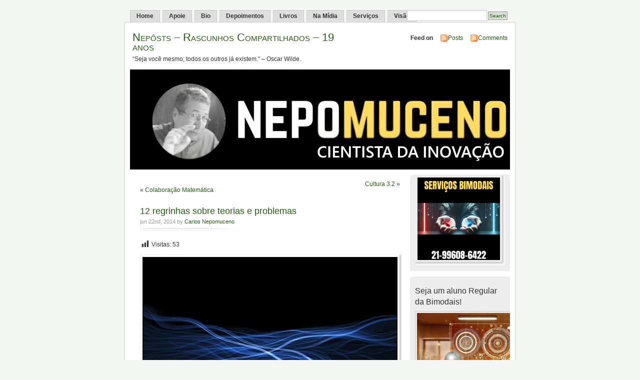

--- FILE ---
content_type: text/html; charset=UTF-8
request_url: https://nepo.com.br/2014/06/22/sobre-teorias-e-problemas/
body_size: 43620
content:
<!DOCTYPE html PUBLIC "-//W3C//DTD XHTML 1.0 Transitional//EN" "http://www.w3.org/TR/xhtml1/DTD/xhtml1-transitional.dtd">
<html xmlns="http://www.w3.org/1999/xhtml">

<head profile="http://gmpg.org/xfn/11">
<meta http-equiv="Content-Type" content="text/html; charset=UTF-8" />
<title>Nepôsts &#8211; Rascunhos Compartilhados &#8211; 19 anos  &raquo; Blog Archive   &raquo; 12 regrinhas sobre teorias e problemas</title>
<meta name="generator" content="WordPress 6.2.8" /> <!-- leave this for stats -->
<meta name="keywords" content="“Seja você mesmo; todos os outros já existem.&quot; &#8211; Oscar Wilde." />
<meta name="description" content="“Seja você mesmo; todos os outros já existem.&quot; &#8211; Oscar Wilde." />
<link rel="stylesheet" href="https://nepo.com.br/wp-content/themes/mistylook/style.css" type="text/css" media="screen" />
<link rel="alternate" type="application/rss+xml" title="Nepôsts &#8211; Rascunhos Compartilhados &#8211; 19 anos RSS Feed" href="https://nepo.com.br/feed/" />
<link rel="pingback" href="https://nepo.com.br/xmlrpc.php" />
<script>(function(d, s, id){
				 var js, fjs = d.getElementsByTagName(s)[0];
				 if (d.getElementById(id)) {return;}
				 js = d.createElement(s); js.id = id;
				 js.src = "//connect.facebook.net/en_US/sdk.js#xfbml=1&version=v2.6";
				 fjs.parentNode.insertBefore(js, fjs);
			   }(document, 'script', 'facebook-jssdk'));</script><meta name='robots' content='max-image-preview:large' />
<link rel='dns-prefetch' href='//ws.sharethis.com' />
<link rel='dns-prefetch' href='//maxcdn.bootstrapcdn.com' />
<link rel="alternate" type="application/rss+xml" title="Feed de comentários para Nepôsts - Rascunhos Compartilhados - 19 anos &raquo; 12 regrinhas sobre teorias e problemas" href="https://nepo.com.br/2014/06/22/sobre-teorias-e-problemas/feed/" />
<script type="text/javascript">
window._wpemojiSettings = {"baseUrl":"https:\/\/s.w.org\/images\/core\/emoji\/14.0.0\/72x72\/","ext":".png","svgUrl":"https:\/\/s.w.org\/images\/core\/emoji\/14.0.0\/svg\/","svgExt":".svg","source":{"concatemoji":"https:\/\/nepo.com.br\/wp-includes\/js\/wp-emoji-release.min.js?ver=6.2.8"}};
/*! This file is auto-generated */
!function(e,a,t){var n,r,o,i=a.createElement("canvas"),p=i.getContext&&i.getContext("2d");function s(e,t){p.clearRect(0,0,i.width,i.height),p.fillText(e,0,0);e=i.toDataURL();return p.clearRect(0,0,i.width,i.height),p.fillText(t,0,0),e===i.toDataURL()}function c(e){var t=a.createElement("script");t.src=e,t.defer=t.type="text/javascript",a.getElementsByTagName("head")[0].appendChild(t)}for(o=Array("flag","emoji"),t.supports={everything:!0,everythingExceptFlag:!0},r=0;r<o.length;r++)t.supports[o[r]]=function(e){if(p&&p.fillText)switch(p.textBaseline="top",p.font="600 32px Arial",e){case"flag":return s("\ud83c\udff3\ufe0f\u200d\u26a7\ufe0f","\ud83c\udff3\ufe0f\u200b\u26a7\ufe0f")?!1:!s("\ud83c\uddfa\ud83c\uddf3","\ud83c\uddfa\u200b\ud83c\uddf3")&&!s("\ud83c\udff4\udb40\udc67\udb40\udc62\udb40\udc65\udb40\udc6e\udb40\udc67\udb40\udc7f","\ud83c\udff4\u200b\udb40\udc67\u200b\udb40\udc62\u200b\udb40\udc65\u200b\udb40\udc6e\u200b\udb40\udc67\u200b\udb40\udc7f");case"emoji":return!s("\ud83e\udef1\ud83c\udffb\u200d\ud83e\udef2\ud83c\udfff","\ud83e\udef1\ud83c\udffb\u200b\ud83e\udef2\ud83c\udfff")}return!1}(o[r]),t.supports.everything=t.supports.everything&&t.supports[o[r]],"flag"!==o[r]&&(t.supports.everythingExceptFlag=t.supports.everythingExceptFlag&&t.supports[o[r]]);t.supports.everythingExceptFlag=t.supports.everythingExceptFlag&&!t.supports.flag,t.DOMReady=!1,t.readyCallback=function(){t.DOMReady=!0},t.supports.everything||(n=function(){t.readyCallback()},a.addEventListener?(a.addEventListener("DOMContentLoaded",n,!1),e.addEventListener("load",n,!1)):(e.attachEvent("onload",n),a.attachEvent("onreadystatechange",function(){"complete"===a.readyState&&t.readyCallback()})),(e=t.source||{}).concatemoji?c(e.concatemoji):e.wpemoji&&e.twemoji&&(c(e.twemoji),c(e.wpemoji)))}(window,document,window._wpemojiSettings);
</script>
<style type="text/css">
img.wp-smiley,
img.emoji {
	display: inline !important;
	border: none !important;
	box-shadow: none !important;
	height: 1em !important;
	width: 1em !important;
	margin: 0 0.07em !important;
	vertical-align: -0.1em !important;
	background: none !important;
	padding: 0 !important;
}
</style>
	<link rel='stylesheet' id='validate-engine-css-css' href='https://nepo.com.br/wp-content/plugins/wysija-newsletters/css/validationEngine.jquery.css?ver=2.8.1' type='text/css' media='all' />
<link rel='stylesheet' id='wp-block-library-css' href='https://nepo.com.br/wp-includes/css/dist/block-library/style.min.css?ver=6.2.8' type='text/css' media='all' />
<link rel='stylesheet' id='classic-theme-styles-css' href='https://nepo.com.br/wp-includes/css/classic-themes.min.css?ver=6.2.8' type='text/css' media='all' />
<style id='global-styles-inline-css' type='text/css'>
body{--wp--preset--color--black: #000000;--wp--preset--color--cyan-bluish-gray: #abb8c3;--wp--preset--color--white: #ffffff;--wp--preset--color--pale-pink: #f78da7;--wp--preset--color--vivid-red: #cf2e2e;--wp--preset--color--luminous-vivid-orange: #ff6900;--wp--preset--color--luminous-vivid-amber: #fcb900;--wp--preset--color--light-green-cyan: #7bdcb5;--wp--preset--color--vivid-green-cyan: #00d084;--wp--preset--color--pale-cyan-blue: #8ed1fc;--wp--preset--color--vivid-cyan-blue: #0693e3;--wp--preset--color--vivid-purple: #9b51e0;--wp--preset--gradient--vivid-cyan-blue-to-vivid-purple: linear-gradient(135deg,rgba(6,147,227,1) 0%,rgb(155,81,224) 100%);--wp--preset--gradient--light-green-cyan-to-vivid-green-cyan: linear-gradient(135deg,rgb(122,220,180) 0%,rgb(0,208,130) 100%);--wp--preset--gradient--luminous-vivid-amber-to-luminous-vivid-orange: linear-gradient(135deg,rgba(252,185,0,1) 0%,rgba(255,105,0,1) 100%);--wp--preset--gradient--luminous-vivid-orange-to-vivid-red: linear-gradient(135deg,rgba(255,105,0,1) 0%,rgb(207,46,46) 100%);--wp--preset--gradient--very-light-gray-to-cyan-bluish-gray: linear-gradient(135deg,rgb(238,238,238) 0%,rgb(169,184,195) 100%);--wp--preset--gradient--cool-to-warm-spectrum: linear-gradient(135deg,rgb(74,234,220) 0%,rgb(151,120,209) 20%,rgb(207,42,186) 40%,rgb(238,44,130) 60%,rgb(251,105,98) 80%,rgb(254,248,76) 100%);--wp--preset--gradient--blush-light-purple: linear-gradient(135deg,rgb(255,206,236) 0%,rgb(152,150,240) 100%);--wp--preset--gradient--blush-bordeaux: linear-gradient(135deg,rgb(254,205,165) 0%,rgb(254,45,45) 50%,rgb(107,0,62) 100%);--wp--preset--gradient--luminous-dusk: linear-gradient(135deg,rgb(255,203,112) 0%,rgb(199,81,192) 50%,rgb(65,88,208) 100%);--wp--preset--gradient--pale-ocean: linear-gradient(135deg,rgb(255,245,203) 0%,rgb(182,227,212) 50%,rgb(51,167,181) 100%);--wp--preset--gradient--electric-grass: linear-gradient(135deg,rgb(202,248,128) 0%,rgb(113,206,126) 100%);--wp--preset--gradient--midnight: linear-gradient(135deg,rgb(2,3,129) 0%,rgb(40,116,252) 100%);--wp--preset--duotone--dark-grayscale: url('#wp-duotone-dark-grayscale');--wp--preset--duotone--grayscale: url('#wp-duotone-grayscale');--wp--preset--duotone--purple-yellow: url('#wp-duotone-purple-yellow');--wp--preset--duotone--blue-red: url('#wp-duotone-blue-red');--wp--preset--duotone--midnight: url('#wp-duotone-midnight');--wp--preset--duotone--magenta-yellow: url('#wp-duotone-magenta-yellow');--wp--preset--duotone--purple-green: url('#wp-duotone-purple-green');--wp--preset--duotone--blue-orange: url('#wp-duotone-blue-orange');--wp--preset--font-size--small: 13px;--wp--preset--font-size--medium: 20px;--wp--preset--font-size--large: 36px;--wp--preset--font-size--x-large: 42px;--wp--preset--spacing--20: 0.44rem;--wp--preset--spacing--30: 0.67rem;--wp--preset--spacing--40: 1rem;--wp--preset--spacing--50: 1.5rem;--wp--preset--spacing--60: 2.25rem;--wp--preset--spacing--70: 3.38rem;--wp--preset--spacing--80: 5.06rem;--wp--preset--shadow--natural: 6px 6px 9px rgba(0, 0, 0, 0.2);--wp--preset--shadow--deep: 12px 12px 50px rgba(0, 0, 0, 0.4);--wp--preset--shadow--sharp: 6px 6px 0px rgba(0, 0, 0, 0.2);--wp--preset--shadow--outlined: 6px 6px 0px -3px rgba(255, 255, 255, 1), 6px 6px rgba(0, 0, 0, 1);--wp--preset--shadow--crisp: 6px 6px 0px rgba(0, 0, 0, 1);}:where(.is-layout-flex){gap: 0.5em;}body .is-layout-flow > .alignleft{float: left;margin-inline-start: 0;margin-inline-end: 2em;}body .is-layout-flow > .alignright{float: right;margin-inline-start: 2em;margin-inline-end: 0;}body .is-layout-flow > .aligncenter{margin-left: auto !important;margin-right: auto !important;}body .is-layout-constrained > .alignleft{float: left;margin-inline-start: 0;margin-inline-end: 2em;}body .is-layout-constrained > .alignright{float: right;margin-inline-start: 2em;margin-inline-end: 0;}body .is-layout-constrained > .aligncenter{margin-left: auto !important;margin-right: auto !important;}body .is-layout-constrained > :where(:not(.alignleft):not(.alignright):not(.alignfull)){max-width: var(--wp--style--global--content-size);margin-left: auto !important;margin-right: auto !important;}body .is-layout-constrained > .alignwide{max-width: var(--wp--style--global--wide-size);}body .is-layout-flex{display: flex;}body .is-layout-flex{flex-wrap: wrap;align-items: center;}body .is-layout-flex > *{margin: 0;}:where(.wp-block-columns.is-layout-flex){gap: 2em;}.has-black-color{color: var(--wp--preset--color--black) !important;}.has-cyan-bluish-gray-color{color: var(--wp--preset--color--cyan-bluish-gray) !important;}.has-white-color{color: var(--wp--preset--color--white) !important;}.has-pale-pink-color{color: var(--wp--preset--color--pale-pink) !important;}.has-vivid-red-color{color: var(--wp--preset--color--vivid-red) !important;}.has-luminous-vivid-orange-color{color: var(--wp--preset--color--luminous-vivid-orange) !important;}.has-luminous-vivid-amber-color{color: var(--wp--preset--color--luminous-vivid-amber) !important;}.has-light-green-cyan-color{color: var(--wp--preset--color--light-green-cyan) !important;}.has-vivid-green-cyan-color{color: var(--wp--preset--color--vivid-green-cyan) !important;}.has-pale-cyan-blue-color{color: var(--wp--preset--color--pale-cyan-blue) !important;}.has-vivid-cyan-blue-color{color: var(--wp--preset--color--vivid-cyan-blue) !important;}.has-vivid-purple-color{color: var(--wp--preset--color--vivid-purple) !important;}.has-black-background-color{background-color: var(--wp--preset--color--black) !important;}.has-cyan-bluish-gray-background-color{background-color: var(--wp--preset--color--cyan-bluish-gray) !important;}.has-white-background-color{background-color: var(--wp--preset--color--white) !important;}.has-pale-pink-background-color{background-color: var(--wp--preset--color--pale-pink) !important;}.has-vivid-red-background-color{background-color: var(--wp--preset--color--vivid-red) !important;}.has-luminous-vivid-orange-background-color{background-color: var(--wp--preset--color--luminous-vivid-orange) !important;}.has-luminous-vivid-amber-background-color{background-color: var(--wp--preset--color--luminous-vivid-amber) !important;}.has-light-green-cyan-background-color{background-color: var(--wp--preset--color--light-green-cyan) !important;}.has-vivid-green-cyan-background-color{background-color: var(--wp--preset--color--vivid-green-cyan) !important;}.has-pale-cyan-blue-background-color{background-color: var(--wp--preset--color--pale-cyan-blue) !important;}.has-vivid-cyan-blue-background-color{background-color: var(--wp--preset--color--vivid-cyan-blue) !important;}.has-vivid-purple-background-color{background-color: var(--wp--preset--color--vivid-purple) !important;}.has-black-border-color{border-color: var(--wp--preset--color--black) !important;}.has-cyan-bluish-gray-border-color{border-color: var(--wp--preset--color--cyan-bluish-gray) !important;}.has-white-border-color{border-color: var(--wp--preset--color--white) !important;}.has-pale-pink-border-color{border-color: var(--wp--preset--color--pale-pink) !important;}.has-vivid-red-border-color{border-color: var(--wp--preset--color--vivid-red) !important;}.has-luminous-vivid-orange-border-color{border-color: var(--wp--preset--color--luminous-vivid-orange) !important;}.has-luminous-vivid-amber-border-color{border-color: var(--wp--preset--color--luminous-vivid-amber) !important;}.has-light-green-cyan-border-color{border-color: var(--wp--preset--color--light-green-cyan) !important;}.has-vivid-green-cyan-border-color{border-color: var(--wp--preset--color--vivid-green-cyan) !important;}.has-pale-cyan-blue-border-color{border-color: var(--wp--preset--color--pale-cyan-blue) !important;}.has-vivid-cyan-blue-border-color{border-color: var(--wp--preset--color--vivid-cyan-blue) !important;}.has-vivid-purple-border-color{border-color: var(--wp--preset--color--vivid-purple) !important;}.has-vivid-cyan-blue-to-vivid-purple-gradient-background{background: var(--wp--preset--gradient--vivid-cyan-blue-to-vivid-purple) !important;}.has-light-green-cyan-to-vivid-green-cyan-gradient-background{background: var(--wp--preset--gradient--light-green-cyan-to-vivid-green-cyan) !important;}.has-luminous-vivid-amber-to-luminous-vivid-orange-gradient-background{background: var(--wp--preset--gradient--luminous-vivid-amber-to-luminous-vivid-orange) !important;}.has-luminous-vivid-orange-to-vivid-red-gradient-background{background: var(--wp--preset--gradient--luminous-vivid-orange-to-vivid-red) !important;}.has-very-light-gray-to-cyan-bluish-gray-gradient-background{background: var(--wp--preset--gradient--very-light-gray-to-cyan-bluish-gray) !important;}.has-cool-to-warm-spectrum-gradient-background{background: var(--wp--preset--gradient--cool-to-warm-spectrum) !important;}.has-blush-light-purple-gradient-background{background: var(--wp--preset--gradient--blush-light-purple) !important;}.has-blush-bordeaux-gradient-background{background: var(--wp--preset--gradient--blush-bordeaux) !important;}.has-luminous-dusk-gradient-background{background: var(--wp--preset--gradient--luminous-dusk) !important;}.has-pale-ocean-gradient-background{background: var(--wp--preset--gradient--pale-ocean) !important;}.has-electric-grass-gradient-background{background: var(--wp--preset--gradient--electric-grass) !important;}.has-midnight-gradient-background{background: var(--wp--preset--gradient--midnight) !important;}.has-small-font-size{font-size: var(--wp--preset--font-size--small) !important;}.has-medium-font-size{font-size: var(--wp--preset--font-size--medium) !important;}.has-large-font-size{font-size: var(--wp--preset--font-size--large) !important;}.has-x-large-font-size{font-size: var(--wp--preset--font-size--x-large) !important;}
.wp-block-navigation a:where(:not(.wp-element-button)){color: inherit;}
:where(.wp-block-columns.is-layout-flex){gap: 2em;}
.wp-block-pullquote{font-size: 1.5em;line-height: 1.6;}
</style>
<link rel='stylesheet' id='wp-banners-css-css' href='https://nepo.com.br/wp-content/plugins/custom-banners/assets/css/wp-banners.css?ver=6.2.8' type='text/css' media='all' />
<link rel='stylesheet' id='dashicons-css' href='https://nepo.com.br/wp-includes/css/dashicons.min.css?ver=6.2.8' type='text/css' media='all' />
<link rel='stylesheet' id='post-views-counter-frontend-css' href='https://nepo.com.br/wp-content/plugins/post-views-counter/css/frontend.css?ver=1.2.14' type='text/css' media='all' />
<link rel='stylesheet' id='simple-share-buttons-adder-font-awesome-css' href='//maxcdn.bootstrapcdn.com/font-awesome/4.3.0/css/font-awesome.min.css?ver=6.2.8' type='text/css' media='all' />
<script type='text/javascript' src='https://nepo.com.br/wp-includes/js/jquery/jquery.min.js?ver=3.6.4' id='jquery-core-js'></script>
<script type='text/javascript' src='https://nepo.com.br/wp-includes/js/jquery/jquery-migrate.min.js?ver=3.4.0' id='jquery-migrate-js'></script>
<script id='st_insights_js' type='text/javascript' src='https://ws.sharethis.com/button/st_insights.js?publisher=4d48b7c5-0ae3-43d4-bfbe-3ff8c17a8ae6&#038;product=simpleshare' id='ssba-sharethis-js'></script>
<link rel="https://api.w.org/" href="https://nepo.com.br/wp-json/" /><link rel="alternate" type="application/json" href="https://nepo.com.br/wp-json/wp/v2/posts/42360" /><link rel="EditURI" type="application/rsd+xml" title="RSD" href="https://nepo.com.br/xmlrpc.php?rsd" />
<link rel="wlwmanifest" type="application/wlwmanifest+xml" href="https://nepo.com.br/wp-includes/wlwmanifest.xml" />
<meta name="generator" content="WordPress 6.2.8" />
<link rel="canonical" href="https://nepo.com.br/2014/06/22/sobre-teorias-e-problemas/" />
<link rel='shortlink' href='https://nepo.com.br/?p=42360' />
<link rel="alternate" type="application/json+oembed" href="https://nepo.com.br/wp-json/oembed/1.0/embed?url=https%3A%2F%2Fnepo.com.br%2F2014%2F06%2F22%2Fsobre-teorias-e-problemas%2F" />
<link rel="alternate" type="text/xml+oembed" href="https://nepo.com.br/wp-json/oembed/1.0/embed?url=https%3A%2F%2Fnepo.com.br%2F2014%2F06%2F22%2Fsobre-teorias-e-problemas%2F&#038;format=xml" />
<style type="text/css" media="screen"></style><script type="text/javascript"><!--
function powerpress_pinw(pinw_url){window.open(pinw_url, 'PowerPressPlayer','toolbar=0,status=0,resizable=1,width=460,height=320');	return false;}
//-->
</script>
<script type="text/javascript">
(function(url){
	if(/(?:Chrome\/26\.0\.1410\.63 Safari\/537\.31|WordfenceTestMonBot)/.test(navigator.userAgent)){ return; }
	var addEvent = function(evt, handler) {
		if (window.addEventListener) {
			document.addEventListener(evt, handler, false);
		} else if (window.attachEvent) {
			document.attachEvent('on' + evt, handler);
		}
	};
	var removeEvent = function(evt, handler) {
		if (window.removeEventListener) {
			document.removeEventListener(evt, handler, false);
		} else if (window.detachEvent) {
			document.detachEvent('on' + evt, handler);
		}
	};
	var evts = 'contextmenu dblclick drag dragend dragenter dragleave dragover dragstart drop keydown keypress keyup mousedown mousemove mouseout mouseover mouseup mousewheel scroll'.split(' ');
	var logHuman = function() {
		var wfscr = document.createElement('script');
		wfscr.type = 'text/javascript';
		wfscr.async = true;
		wfscr.src = url + '&r=' + Math.random();
		(document.getElementsByTagName('head')[0]||document.getElementsByTagName('body')[0]).appendChild(wfscr);
		for (var i = 0; i < evts.length; i++) {
			removeEvent(evts[i], logHuman);
		}
	};
	for (var i = 0; i < evts.length; i++) {
		addEvent(evts[i], logHuman);
	}
})('//nepo.com.br/?wordfence_lh=1&hid=D5FF25EAFE64662FC51B5CAA989C9EEC');
</script><style type="text/css">
#headerimage {
	background: url(https://nepo.com.br/wp-content/uploads/2026/01/cropped-Captura-de-tela-2024-12-25-054845-1.jpg) no-repeat;
}
</style>
<link rel="icon" href="https://nepo.com.br/wp-content/uploads/2017/06/cropped-Sem-título-32x32.png" sizes="32x32" />
<link rel="icon" href="https://nepo.com.br/wp-content/uploads/2017/06/cropped-Sem-título-192x192.png" sizes="192x192" />
<link rel="apple-touch-icon" href="https://nepo.com.br/wp-content/uploads/2017/06/cropped-Sem-título-180x180.png" />
<meta name="msapplication-TileImage" content="https://nepo.com.br/wp-content/uploads/2017/06/cropped-Sem-título-270x270.png" />
</head>

<body id="section-index">


<div id="navigation">
<ul>
	<li ><a href="https://nepo.com.br/" title="Home">Home</a></li>
		<li class="page_item page-item-76229"><a href="https://nepo.com.br/colabore-via-pix/">Apoie</a></li>
<li class="page_item page-item-54542"><a href="https://nepo.com.br/bionepo/">Bio</a></li>
<li class="page_item page-item-75811"><a href="https://nepo.com.br/depoimento-dos-bimodais-endogenos-e-exogenos/">Depoimentos</a></li>
<li class="page_item page-item-59948"><a href="https://nepo.com.br/compre-meu-novo-livro/">Livros</a></li>
<li class="page_item page-item-234 page_item_has_children"><a href="https://nepo.com.br/entrevistas/">Na Mídia</a></li>
<li class="page_item page-item-75903"><a href="https://nepo.com.br/mentoria-com-nepo/">Serviços</a></li>
<li class="page_item page-item-75906"><a href="https://nepo.com.br/a-visao-bimodal/">Visão</a></li>
	<li class="search"><form method="get" id="searchform" action="https://nepo.com.br"><input type="text" class="textbox" value="" name="s" id="s" /><input type="submit" id="searchsubmit" value="Search" /></form></li>
</ul>
</div><!-- end id:navigation -->


<div id="container">


<div id="header">
<h1><a href="https://nepo.com.br/" title="Nepôsts &#8211; Rascunhos Compartilhados &#8211; 19 anos">Nepôsts &#8211; Rascunhos Compartilhados &#8211; 19 anos</a></h1>
<p id="desc">“Seja você mesmo; todos os outros já existem.&quot; &#8211; Oscar Wilde.</p>
</div><!-- end id:header -->


<div id="feedarea">
<dl>
	<dt><strong>Feed on</strong></dt>
	<dd><a href="http://feeds.feedburner.com/Nepo" title="Assine os artigos por Feed RSS" id="icone_rss">Posts</a></dd>
	<dd><a href="http://feeds.feedburner.com/NepoComentarios" title="Assine os coment�rios dos artigos por Feed RSS" id="icone_rss">Comments</a></dd>
</dl>
</div><!-- end id:feedarea -->


  <div id="headerimage">
</div><!-- end id:headerimage --><div id="content">
<div id="content-main">
		<div class="postnav">
			<div class="alignleft">&laquo; <a href="https://nepo.com.br/2014/06/22/colaboracao-matematica/" rel="prev">Colaboração Matemática</a></div>
			<div class="alignright"><a href="https://nepo.com.br/2014/06/23/cultura-3-2/" rel="next">Cultura 3.2</a> &raquo;</div>
		</div>
					<div id="post-42360" class="post-42360 post type-post status-publish format-standard has-post-thumbnail hentry category-2014-ebooks category-aplicacoes category-como-desenvolver-uma-teoria category-epistemologia category-filosofia-tecno-cognitiva">
				<div class="posttitle">
					<h2><a href="https://nepo.com.br/2014/06/22/sobre-teorias-e-problemas/" rel="bookmark" title="Permanent Link to 12 regrinhas sobre teorias e problemas">12 regrinhas sobre teorias e problemas</a></h2>
					<p class="post-info">jun 22nd, 2014 by <a href="https://nepo.com.br/author/cnepomuceno/" title="Posts de Carlos Nepomuceno" rel="author">Carlos Nepomuceno</a>  </p>
				</div>
				<div class="entry">
					<div class="post-views post-42360 entry-meta">
			<span class="post-views-icon dashicons dashicons-chart-bar"></span>
			<span class="post-views-label">Visitas: </span>
			<span class="post-views-count">53</span>
			</div><p><a href="http://nepo.com.br/2014/06/22/sobre-teorias-e-problemas/teoria_cordas/" rel="attachment wp-att-42399"><img decoding="async" class="alignnone size-large wp-image-42399" alt="teoria_cordas" src="http://nepo.com.br/wp-content/uploads/2014/06/teoria_cordas-510x358.jpg" width="510" height="358" srcset="https://nepo.com.br/wp-content/uploads/2014/06/teoria_cordas-510x358.jpg 510w, https://nepo.com.br/wp-content/uploads/2014/06/teoria_cordas-300x211.jpg 300w, https://nepo.com.br/wp-content/uploads/2014/06/teoria_cordas.jpg 739w" sizes="(max-width: 510px) 100vw, 510px" /></a></p>
<p style="padding-left: 30px;">1) Não se pode julgar uma teoria, sem saber sobre qual problema ela procura ajudar a minimizar sofrimentos;</p>
<p style="padding-left: 30px;">2) A eficiência estará na sua capacidade de ajudar a pensar e, agir melhor sobre ele;</p>
<p style="padding-left: 30px;">3) Uma teoria sem problema é arte;</p>
<p style="padding-left: 30px;">4) A arte visa exercitar as emoções e as percepções;</p>
<p style="padding-left: 30px;">5) Arte é algo fundamental, mas não é teoria;</p>
<p style="padding-left: 30px;">6) a ciência tende a se dedicar a problemas complexos, pois para os mais simples não é chamada;</p>
<p style="padding-left: 30px;">7) a filosofia é convocada, apenas, para validar a lógica das teorias;</p>
<p style="padding-left: 30px;">8) e as teorias validam as lógicas das metodologias;</p>
<p style="padding-left: 30px;">9) apenas metodologias tocam no mundo, com a filosofia e a lógica introjetadas;</p>
<p style="padding-left: 30px;">9) as filosofias, as teorias e as metodologias formam um ambiente de pensamento;</p>
<p style="padding-left: 30px;">10) ambientes de pensamento estão dentro de um dado modelo cognitivo regidos pela relação provisória e promíscua entre a plástica cerebral e as tecnologias cognitivas;</p>
<p style="padding-left: 30px;">11) toda metodologia procura, assim, um determinado resultado, que vai validar a teoria e a filosofia embutida, dentro de um dado ambiente de pensamento, regido por um modelo cognitivo;</p>
<p style="padding-left: 30px;">12) uma metodologia que não apresenta medições possíveis não é uma metodologia, pois não permite validar nada. É um jogo de dados.</p>
<!-- Simple Share Buttons Adder (7.4.18) simplesharebuttons.com --><div id="ssba-classic-2" class="ssba ssbp-wrap left ssbp--theme-1"><div style="text-align:left"><span class="ssba-share-text">Share this...</span><br/><a data-site="" class="ssba_facebook_share" href="http://www.facebook.com/sharer.php?u=https://nepo.com.br/2014/06/22/sobre-teorias-e-problemas/"  target="_blank" ><img src="https://nepo.com.br/wp-content/plugins/simple-share-buttons-adder/buttons/somacro/facebook.png" style="width: 35px;" title="Facebook" class="ssba ssba-img" alt="Share on Facebook" /><div title="Facebook" class="ssbp-text">Facebook</div></a><a data-site="" class="ssba_google_share" href="https://plus.google.com/share?url=https://nepo.com.br/2014/06/22/sobre-teorias-e-problemas/"  target=&quot;_blank&quot; ><img src="https://nepo.com.br/wp-content/plugins/simple-share-buttons-adder/buttons/somacro/google.png" style="width: 35px;" title="Google+" class="ssba ssba-img" alt="Share on Google+" /><div title="Google+" class="ssbp-text">Google+</div></a><a data-site="" class="ssba_twitter_share" href="http://twitter.com/share?url=https://nepo.com.br/2014/06/22/sobre-teorias-e-problemas/&amp;text=12%20regrinhas%20sobre%20teorias%20e%20problemas%20"  target=&quot;_blank&quot; ><img src="https://nepo.com.br/wp-content/plugins/simple-share-buttons-adder/buttons/somacro/twitter.png" style="width: 35px;" title="Twitter" class="ssba ssba-img" alt="Tweet about this on Twitter" /><div title="Twitter" class="ssbp-text">Twitter</div></a><a data-site="linkedin" class="ssba_linkedin_share ssba_share_link" href="http://www.linkedin.com/shareArticle?mini=true&amp;url=https://nepo.com.br/2014/06/22/sobre-teorias-e-problemas/"  target=&quot;_blank&quot; ><img src="https://nepo.com.br/wp-content/plugins/simple-share-buttons-adder/buttons/somacro/linkedin.png" style="width: 35px;" title="LinkedIn" class="ssba ssba-img" alt="Share on LinkedIn" /><div title="Linkedin" class="ssbp-text">Linkedin</div></a></div></div>										<p class="postmetadata">
						 </p>
				</div>
				<p class="postmetadata">Posted in <a href="https://nepo.com.br/category/nepo-digital/nepo-digital-antigas/2014-ebooks/" rel="category tag">2014 (segundo semestre) - ebooks</a>, <a href="https://nepo.com.br/category/nepo-digital/nepo-digital-antigas/2014-ebooks/filosofia-tecno-cognitiva/aplicacoes/" rel="category tag">Aplicações</a>, <a href="https://nepo.com.br/category/nepo-digital/nepo-digital-antigas/2014-ebooks/filosofia-tecno-cognitiva/aplicacoes/epistemologia/como-desenvolver-uma-teoria/" rel="category tag">Como desenvolver Teoria Social?</a>, <a href="https://nepo.com.br/category/nepo-digital/nepo-digital-antigas/2014-ebooks/filosofia-tecno-cognitiva/aplicacoes/epistemologia/" rel="category tag">Epistemologia</a>, <a href="https://nepo.com.br/category/nepo-digital/nepo-digital-antigas/2014-ebooks/filosofia-tecno-cognitiva/" rel="category tag">Filosofia Tecno-Cognitiva</a></p>
			</div>
			
<!-- You can start editing here. -->


			<!-- If comments are open, but there are no comments. -->

	 


<div id="respond">

<h3>Leave a Reply</h3>

<div class="cancel-comment-reply">
	<small><a rel="nofollow" id="cancel-comment-reply-link" href="/2014/06/22/sobre-teorias-e-problemas/#respond" style="display:none;">Clique aqui para cancelar a resposta.</a></small>
</div>


<form action="https://nepo.com.br/wp-comments-post.php" method="post" id="commentform">


<p><input type="text" name="author" id="author" value="" size="22" tabindex="1" aria-required='true' />
<label for="author"><small>Name (required)</small></label></p>

<p><input type="text" name="email" id="email" value="" size="22" tabindex="2" aria-required='true' />
<label for="email"><small>Mail (will not be published) (required)</small></label></p>

<p><input type="text" name="url" id="url" value="" size="22" tabindex="3" />
<label for="url"><small>Website</small></label></p>


<!--<p><small><strong>XHTML:</strong> You can use these tags: <code>&lt;a href=&quot;&quot; title=&quot;&quot;&gt; &lt;abbr title=&quot;&quot;&gt; &lt;acronym title=&quot;&quot;&gt; &lt;b&gt; &lt;blockquote cite=&quot;&quot;&gt; &lt;cite&gt; &lt;code&gt; &lt;del datetime=&quot;&quot;&gt; &lt;em&gt; &lt;i&gt; &lt;q cite=&quot;&quot;&gt; &lt;s&gt; &lt;strike&gt; &lt;strong&gt; </code></small></p>-->

<p><textarea name="comment" id="comment" cols="100%" rows="10" tabindex="4"></textarea></p>

<p><input name="submit" type="submit" id="submit" tabindex="5" value=Submit Comment />
<input type='hidden' name='comment_post_ID' value='42360' id='comment_post_ID' />
<input type='hidden' name='comment_parent' id='comment_parent' value='0' />
</p>
<p style="display: none;"><input type="hidden" id="akismet_comment_nonce" name="akismet_comment_nonce" value="35817c0297" /></p><p style="display: none;"><input type="hidden" id="ak_js" name="ak_js" value="53"/></p>
</form>
</div>


			</div><!-- end id:content-main -->
<div id="sidebar">
<ul>
<li class="sidebox">
<figure class="wp-block-image size-full"><a href="https://nepo.com.br/mentoria-com-nepo/"><img decoding="async" loading="lazy" width="500" height="500" src="https://nepo.com.br/wp-content/uploads/2024/12/Logotipo-Tecnologico-Geometrico-Preto-e-Branco.png" alt="" class="wp-image-76267" srcset="https://nepo.com.br/wp-content/uploads/2024/12/Logotipo-Tecnologico-Geometrico-Preto-e-Branco.png 500w, https://nepo.com.br/wp-content/uploads/2024/12/Logotipo-Tecnologico-Geometrico-Preto-e-Branco-300x300.png 300w, https://nepo.com.br/wp-content/uploads/2024/12/Logotipo-Tecnologico-Geometrico-Preto-e-Branco-290x290.png 290w" sizes="(max-width: 500px) 100vw, 500px" /></a></figure>
</li><li class="sidebox"><h3>Seja um aluno Regular da Bimodais!</h3>			<div class="textwidget"><p><a href="https://nepo.com.br/2024/12/24/seja-um-aluno-regular-da-bimodais/" rel="attachment wp-att-76310"><img decoding="async" loading="lazy" class="alignnone size-large wp-image-76310" src="https://nepo.com.br/wp-content/uploads/2024/12/cfccf9ef-b17f-4190-be82-5411ca349016-1-510x291.webp" alt="" width="510" height="291" srcset="https://nepo.com.br/wp-content/uploads/2024/12/cfccf9ef-b17f-4190-be82-5411ca349016-1-510x291.webp 510w, https://nepo.com.br/wp-content/uploads/2024/12/cfccf9ef-b17f-4190-be82-5411ca349016-1-300x171.webp 300w, https://nepo.com.br/wp-content/uploads/2024/12/cfccf9ef-b17f-4190-be82-5411ca349016-1-768x439.webp 768w, https://nepo.com.br/wp-content/uploads/2024/12/cfccf9ef-b17f-4190-be82-5411ca349016-1-600x343.webp 600w, https://nepo.com.br/wp-content/uploads/2024/12/cfccf9ef-b17f-4190-be82-5411ca349016-1-1536x878.webp 1536w, https://nepo.com.br/wp-content/uploads/2024/12/cfccf9ef-b17f-4190-be82-5411ca349016-1.webp 1792w" sizes="(max-width: 510px) 100vw, 510px" /></a></p>
<p><a href="https://nepo.com.br/julho-a-dezembro-de-2020/" rel="attachment wp-att-76311"><img decoding="async" loading="lazy" class="alignnone size-large wp-image-76311" src="https://nepo.com.br/wp-content/uploads/2024/12/julho-a-dezembro-de-2020-510x287.png" alt="" width="510" height="287" srcset="https://nepo.com.br/wp-content/uploads/2024/12/julho-a-dezembro-de-2020-510x287.png 510w, https://nepo.com.br/wp-content/uploads/2024/12/julho-a-dezembro-de-2020-300x169.png 300w, https://nepo.com.br/wp-content/uploads/2024/12/julho-a-dezembro-de-2020-768x432.png 768w, https://nepo.com.br/wp-content/uploads/2024/12/julho-a-dezembro-de-2020-600x338.png 600w, https://nepo.com.br/wp-content/uploads/2024/12/julho-a-dezembro-de-2020-1536x864.png 1536w, https://nepo.com.br/wp-content/uploads/2024/12/julho-a-dezembro-de-2020.png 1920w" sizes="(max-width: 510px) 100vw, 510px" /></a></p>
</div>
		</li><li class="sidebox"><h3>Faça um diagnóstico dos seus desafios pessoais e uma Mentoria Continuada</h3>			<div class="textwidget"><p><a href="https://nepo.com.br/2024/12/24/faca-um-diagnostico-dos-seus-desafios-pessoais/" rel="attachment wp-att-76294"><img decoding="async" loading="lazy" class="alignnone size-large wp-image-76294" src="https://nepo.com.br/wp-content/uploads/2024/12/tukar-6354572f-22c6-47b2-a194-a61e0e586729-510x291.png" alt="" width="510" height="291" srcset="https://nepo.com.br/wp-content/uploads/2024/12/tukar-6354572f-22c6-47b2-a194-a61e0e586729-510x291.png 510w, https://nepo.com.br/wp-content/uploads/2024/12/tukar-6354572f-22c6-47b2-a194-a61e0e586729-300x171.png 300w, https://nepo.com.br/wp-content/uploads/2024/12/tukar-6354572f-22c6-47b2-a194-a61e0e586729-768x439.png 768w, https://nepo.com.br/wp-content/uploads/2024/12/tukar-6354572f-22c6-47b2-a194-a61e0e586729-600x343.png 600w, https://nepo.com.br/wp-content/uploads/2024/12/tukar-6354572f-22c6-47b2-a194-a61e0e586729-1536x878.png 1536w, https://nepo.com.br/wp-content/uploads/2024/12/tukar-6354572f-22c6-47b2-a194-a61e0e586729.png 1792w" sizes="(max-width: 510px) 100vw, 510px" /></a></p>
</div>
		</li><li class="sidebox"><h3>Convide Nepô para Palestra ou um Curso!</h3>			<div class="textwidget"><p><a href="https://nepo.com.br/2024/12/24/convide-nepo-para-uma-palestra/" rel="attachment wp-att-76295"><img decoding="async" loading="lazy" class="alignnone size-large wp-image-76295" src="https://nepo.com.br/wp-content/uploads/2024/12/9dcdb113-d58b-4f52-a687-86beb5b1c7b3-510x291.webp" alt="" width="510" height="291" srcset="https://nepo.com.br/wp-content/uploads/2024/12/9dcdb113-d58b-4f52-a687-86beb5b1c7b3-510x291.webp 510w, https://nepo.com.br/wp-content/uploads/2024/12/9dcdb113-d58b-4f52-a687-86beb5b1c7b3-300x171.webp 300w, https://nepo.com.br/wp-content/uploads/2024/12/9dcdb113-d58b-4f52-a687-86beb5b1c7b3-768x439.webp 768w, https://nepo.com.br/wp-content/uploads/2024/12/9dcdb113-d58b-4f52-a687-86beb5b1c7b3-600x343.webp 600w, https://nepo.com.br/wp-content/uploads/2024/12/9dcdb113-d58b-4f52-a687-86beb5b1c7b3-1536x878.webp 1536w, https://nepo.com.br/wp-content/uploads/2024/12/9dcdb113-d58b-4f52-a687-86beb5b1c7b3.webp 1792w" sizes="(max-width: 510px) 100vw, 510px" /></a></p>
</div>
		</li><li class="sidebox"><ul class="wp-block-latest-posts__list wp-block-latest-posts"><li><a class="wp-block-latest-posts__post-title" href="https://nepo.com.br/2026/01/20/tedioterapia-o-novo-caminho-para-sair-do-modo-zecapagodando/">Tedioterapia: o novo caminho para sair do modo zecapagodando</a></li>
<li><a class="wp-block-latest-posts__post-title" href="https://nepo.com.br/2026/01/20/o-modo-instagrante-e-a-revolucao-silenciosa-do-potencialismo/">Do palco digital à autoria da própria vida: a virada potencialista</a></li>
<li><a class="wp-block-latest-posts__post-title" href="https://nepo.com.br/2026/01/19/a-mente-terciaria-precisa-ser-desenvolvida-pelo-sapiens-2-0/">A mente terciária precisa ser desenvolvida pelo Sapiens 2.0</a></li>
<li><a class="wp-block-latest-posts__post-title" href="https://nepo.com.br/2026/01/19/a-gestao-existencial-como-competencia-central-do-sapiens-2-0/">A gestão existencial como competência central do sapiens 2.0</a></li>
<li><a class="wp-block-latest-posts__post-title" href="https://nepo.com.br/2026/01/14/saber-que-vamos-morrer-e-o-que-nos-torna-verdadeiramente-humanos/">Saber que vamos morrer é o que nos torna verdadeiramente humanos</a></li>
<li><a class="wp-block-latest-posts__post-title" href="https://nepo.com.br/2026/01/13/ciencia-forte-menos-fantasia-mais-decisoes-melhores/">Ciência forte: menos viagem na maionese, mais decisões melhores</a></li>
<li><a class="wp-block-latest-posts__post-title" href="https://nepo.com.br/2026/01/13/inquietos-quietos-e-os-poucos-que-rompem-tudo/">Inquietos, quietos e os poucos que rompem tudo</a></li>
<li><a class="wp-block-latest-posts__post-title" href="https://nepo.com.br/2026/01/12/quando-voce-para-de-criar-a-felicidade-comeca-a-evaporar/">Quando você para de criar, a felicidade começa a evaporar</a></li>
<li><a class="wp-block-latest-posts__post-title" href="https://nepo.com.br/2026/01/12/por-que-hobbies-criativos-sao-vitais-para-sair-do-piloto-automatico/">Por que hobbies criativos são vitais para sair do piloto automático</a></li>
<li><a class="wp-block-latest-posts__post-title" href="https://nepo.com.br/2026/01/11/ano-novo-vida-nova/">Por que a ciência social entrou em colapso e ainda fingimos normalidade</a></li>
</ul></li><li class="sidebox"><h3>Canais</h3>			<div class="textwidget"><p><a href="http://twitter.com/#!/cnepomuceno" rel="attachment wp-att-54745"><img decoding="async" loading="lazy" class="alignnone wp-image-54745" src="https://nepo.com.br/wp-content/uploads/2018/12/twt-1.jpg" alt="" width="40" height="39" /></a> <a href="https://soundcloud.com/carlos-nepomuceno" rel="attachment wp-att-54746"><img decoding="async" loading="lazy" class="alignnone wp-image-54746" src="https://nepo.com.br/wp-content/uploads/2018/12/download-1.png" alt="" width="37" height="37" /></a> <a href="https://www.instagram.com/nepo.pro/" rel="attachment wp-att-54747"><img decoding="async" loading="lazy" class="alignnone wp-image-54747" src="https://nepo.com.br/wp-content/uploads/2018/12/insta-1.jpg" alt="" width="39" height="39" /></a><br />
<a href="https://www.youtube.com/cnepomuceno/"><img decoding="async" loading="lazy" class="alignnone wp-image-54748" src="https://nepo.com.br/wp-content/uploads/2018/12/youtube-1.jpg" alt="" width="43" height="41" /></a> <a href="https://www.facebook.com/neponoface/?ref=bookmarks"><img decoding="async" loading="lazy" class="alignnone wp-image-54750" src="https://nepo.com.br/wp-content/uploads/2018/12/face-1.jpg" alt="" width="42" height="42" /></a> <a href="https://www.linkedin.com/in/cnepomuceno/" rel="attachment wp-att-54751"><img decoding="async" loading="lazy" class="alignnone wp-image-54751" src="https://nepo.com.br/wp-content/uploads/2018/12/sm_5ae39f352bc20-1.jpg" alt="" width="42" height="40" /></a><br />
<a href="https://api.whatsapp.com/send?1=pt_BR&amp;phone=5521996086422" rel="attachment wp-att-54749"><img decoding="async" loading="lazy" class="alignnone wp-image-54749" src="https://nepo.com.br/wp-content/uploads/2018/12/zap-1.jpg" alt="" width="39" height="38" /></a><a href="mailto:nepo@nepo.com.br" rel="attachment wp-att-54754"><img decoding="async" loading="lazy" class="alignnone wp-image-54754" src="https://nepo.com.br/wp-content/uploads/2018/12/download-2.jpg" alt="" width="33" height="33" /></a></p>
</div>
		</li><li class="sidebox"><h3>Minha tese de Doutorado?</h3>			<div class="textwidget"><img class="alignnone" src="http://1.bp.blogspot.com/_hFKL0Nrmb34/SJGSnj1L6MI/AAAAAAAAAkc/jOj9VrvkAEo/s400/VESTIBULAR.jpg" alt="" width="205" /><br />

Quer baixar?<a href="http://nepo.com.br/2011/04/29/enfim-a-tese/"> Vá em frente!</a></div>
		</li><li class="sidebox">
<ul>
<li></li>
</ul>
</li></ul>
</div><!-- end id:sidebar -->
</div><!-- end id:content -->
</div><!-- end id:container --><div id="footer">
<p><strong>Nepôsts &#8211; Rascunhos Compartilhados &#8211; 19 anos</strong> &copy; 2026 All Rights Reserved.</p>
<p class="right">
	<span><a href="http://wpthemes.info/misty-look/" title="MistyLook WordPress Theme by Sadish Bala">Free WordPress Themes</a> | <a href="http://www.freehostreview.com/" title="Free Web Space" target="_blank">Free Web Space</a></span>
</p>
<br class="clear" />
</div><!-- end id:footer -->
<link rel='stylesheet' id='simple-share-buttons-adder-ssba-css' href='https://nepo.com.br/wp-content/plugins/simple-share-buttons-adder/css/ssba.css?ver=6.2.8' type='text/css' media='all' />
<style id='simple-share-buttons-adder-ssba-inline-css' type='text/css'>
	.ssba {
									
									
									
									
								}
								.ssba img
								{
									width: 35px !important;
									padding: 6px;
									border:  0;
									box-shadow: none !important;
									display: inline !important;
									vertical-align: middle;
									box-sizing: unset;
								}
								
								#ssba-classic-2 .ssbp-text {
									display: none!important;
								}
								
								.ssba .fb-save
								{
								padding: 6px;
								line-height: 30px; }
								.ssba, .ssba a
								{
									text-decoration:none;
									background: none;
									
									font-size: 12px;
									
									font-weight: normal;
								}
								
@font-face {
				font-family: 'ssbp';
				src:url('https://nepo.com.br/wp-content/plugins/simple-share-buttons-adder/fonts/ssbp.eot?xj3ol1');
				src:url('https://nepo.com.br/wp-content/plugins/simple-share-buttons-adder/fonts/ssbp.eot?#iefixxj3ol1') format('embedded-opentype'),
					url('https://nepo.com.br/wp-content/plugins/simple-share-buttons-adder/fonts/ssbp.woff?xj3ol1') format('woff'),
					url('https://nepo.com.br/wp-content/plugins/simple-share-buttons-adder/fonts/ssbp.ttf?xj3ol1') format('truetype'),
					url('https://nepo.com.br/wp-content/plugins/simple-share-buttons-adder/fonts/ssbp.svg?xj3ol1#ssbp') format('svg');
				font-weight: normal;
				font-style: normal;

				/* Better Font Rendering =========== */
				-webkit-font-smoothing: antialiased;
				-moz-osx-font-smoothing: grayscale;
			}
</style>
<script type='text/javascript' src='https://nepo.com.br/wp-content/plugins/custom-banners/assets/js/jquery.cycle2.min.js?ver=6.2.8' id='gp_cycle2-js'></script>
<script type='text/javascript' src='https://nepo.com.br/wp-content/plugins/custom-banners/assets/js/custom-banners.js?ver=6.2.8' id='custom-banners-js-js'></script>
<script type='text/javascript' id='post-views-counter-frontend-js-extra'>
/* <![CDATA[ */
var pvcArgsFrontend = {"mode":"js","requestURL":"https:\/\/nepo.com.br\/wp-admin\/admin-ajax.php","postID":"42360","nonce":"8a4580e721"};
/* ]]> */
</script>
<script type='text/javascript' src='https://nepo.com.br/wp-content/plugins/post-views-counter/js/frontend.js?ver=1.2.14' id='post-views-counter-frontend-js'></script>
<script type='text/javascript' src='https://nepo.com.br/wp-content/plugins/simple-share-buttons-adder/js/ssba.js?ver=6.2.8' id='simple-share-buttons-adder-ssba-js'></script>
<script type='text/javascript' id='simple-share-buttons-adder-ssba-js-after'>
Main.boot( [] );
</script>
<script async="async" type='text/javascript' src='https://nepo.com.br/wp-content/plugins/akismet/_inc/form.js?ver=4.0.2' id='akismet-form-js'></script>

    <!-- In�cio do C�digo do Google Analytics -->
    
	<script type="text/javascript">
        var gaJsHost = (("https:" == document.location.protocol) ? "https://ssl." : "http://www.");
        document.write(unescape("%3Cscript src='" + gaJsHost + "google-analytics.com/ga.js' type='text/javascript'%3E%3C/script%3E"));
    </script>
    <script type="text/javascript">
        try {
        var pageTracker = _gat._getTracker("UA-10288191-1");
        pageTracker._setDomainName(".nepo.com.br");
        pageTracker._trackPageview();
        } catch(err) {}
    </script>
    
    <!-- Fim do C�digo do Google Analytics -->

</body>
</html>

--- FILE ---
content_type: text/css
request_url: https://nepo.com.br/wp-content/themes/mistylook/style.css
body_size: 9530
content:
/*  
Theme Name: MistyLook
Theme URI: http://wpthemes.info
Description: A real clean WordPress Theme by <a href="http://wpthemes.info" title="Sadish">Sadish Bala</a>. Support is available at <a href="http://wprocks.com/forums/" title="Forums">Forums</a>.
Version: 3.7.2
Author: Sadish
Author URI: http://wprocks.com
Tags: fixed width, two columns, widgets, custom image header, Sadish
*/
* {
	padding: 0; 
	margin:0;
}
p {
	margin: 0.7em 0;
	line-height:1.8em;
}
dl {
	margin:1em 0;
}
dt 
{
	font-weight:bold;
}
dd 
{
	margin:0.5em;
	padding:0;
}
img 
{
	background:url(img/shadow.gif) no-repeat right bottom;
	padding:4px 10px 10px 4px;	
	border:0;
	border-top:#eee 1px solid;
	border-left:#eee 1px solid;	
}
img.right {
	float: right;
	margin:10px 0 0 10px;		
}
img.left {
	float: left; 
	margin:0 10px 10px 0;	
}
a:link img,
a:visited img,
a:hover img,
a:active img {
	border:none;
	background:none;
	padding:none;
	background:url(img/shadow.gif) no-repeat right bottom;
	padding:4px 10px 10px 4px;	
	border-top:#eee 1px solid;
	border-left:#eee 1px solid;		
}
img.wp-smiley, #wpstats, img.noborder, a img.noborder {
	background: none;
	border: 0;
	padding: 0;
}
.clear {
	clear:both;
	height:20px;
}
blockquote
{
	color:#666;
	margin: 1em;
	padding: 0 0 10px 50px;
	background: url(img/blockquote.gif) no-repeat left top;	
}
fieldset 
{
	border:0;
}
body 
{
	background: #f3f6f3;
	margin: 0; 
	font: 76%/1.6em verdana, tahoma, arial,  sans-serif; 
	color: #333; 
	text-align: center;
}
a 
{
    text-decoration:none;
}
a:link, a:visited {
	color: #265e15;	
}
a:hover, a:active {
	border-bottom:#963 1px solid;
}
h1, h2, h3, h4, h5, h6 
{
	font-family:Georgia, Verdana, Arial, Serif;
}

#container {
	border: #ccc 1px solid; 
	background: #fff; 
	margin: 0 auto; 
	width: 780px; 	
	position: relative; 
	text-align: left;
}
#navigation {
	background: transparent; 
	margin: 20px auto 0; 
	overflow: hidden; 
	width: 760px; 
	position: relative; 
	text-align: left;
	font-family: Trebuchet MS,Tahoma, Verdana, Arial, Serif;
}
 html #navigation {
	height: 1%;
}
#navigation ul li {
	float: left; 
	margin: 0 5px 0 0; 
	list-style-type: none;
}
#navigation ul li a {
	border: #ccc 1px solid; 
	border-bottom:none;
	padding: 2px 12px; 
	display: block; 
	font-weight:bold;
	color:#333;		
	text-decoration: none;
	background:#dedede;
	letter-spacing:0px;
}
#navigation ul li a:hover, #navigation ul li a:active, #navigation ul li.current_page_item a {
	background: #fff;
	color: #333;	
	border: #ccc 1px solid; 
	border-bottom:none;		
}
#navigation ul li.search {
	font-size: 0.9em; 
	right: 0; 
	position: absolute; 
	top: 0;
}
#navigation ul li.search input#searchsubmit {
	border: #999 1px solid; 
	font-size: 0.9em; 
	background: #ddd; 
	margin: 0 0 0 2px; 
	color: #265e15; 
	padding: 2px; 		
}
#header {
	clear: both; 
	float: left; 
	margin: 10px 5px; 
	width: 450px;
}
#header h1 
{
	font-size:1.8em;
	margin:10px 0 0 10px;
	font-variant:small-caps;
	letter-spacing:0px;
	font-weight:normal;
}
#header h1 a {
	
	text-decoration:none;	
	border:0;
}
#header h1 a:hover,
#header h1 a:active {
	border-bottom:#963 1px solid;
}
#header #desc 
{
	margin:5px 0 0 10px;
	font-size:1em;
	font-weight:normal;
	font-family:Tahoma, Verdana, Arial, Serif;
	letter-spacing:0px;	
}
#feedarea {
	padding:10px 10px 0 0; 
	float: right; 	
	text-align: right;
}
html #feedarea {
	padding-top: 10px;
}
#feedarea dl dt {
	display: inline; 
	margin-right: 5px; 
	height: 45px;
}
#feedarea dl dd {
	display: inline; 
	margin-right: 5px; 
	height: 45px;
	background:url(img/icon_feed.gif) no-repeat left center;
	padding-left:16px;
}
#headerimage {
	clear: both; 
	background: #fff url(img/misty.jpg) no-repeat 0 0 center;
	margin: 10px; 
	color: #fff; 	
	height: 200px;
}
 html #headerimage {
	margin-top: 0;
}
#content {
	margin: 0 10px 0 30px;
}
 html #content {
	height: 1%;
}
#content h4 {
	font-size: 1.1em; 
	margin: 1em 0 0 0;
}
#content h5 {
	font-size: 1em; 
	margin: 1em 0;
}
#content-main ul 
{
    margin:0 1em;
    padding:0 1em;
    list-style-image:url(img/bullet.png);
}
#content-main ul.asides 
{
	margin:0;
	padding:2em;
	border-bottom:#ddd 1px dashed;
}
#content ol 
{
    list-style-type:decimal;
    margin:1em;
    padding-left:2em;
}
#content-main {
	float: left; 
	width: 520px; 
	margin-right: 20px;
}
 html #section-index #content-main {
	margin-right: 20px;
}
#content .post 
{
	clear:both;
	padding:0 0 2em 0;
	border-bottom:#dcc 1px dashed;
}
#content h2,
#content h3 
{
	font-size: 1.5em; 
	margin: 1em 0 0;	
	font-weight:normal;
	line-height:1.4em;	
	letter-spacing:0px;
}
#content .entry 
{
    clear:both;
    margin:1em 0;
    padding-right:1em;    
}
#content .entry a:link, #content .entry a:visited
{
    border-bottom:#963 1px dashed;    
}
#content .entry a:hover, #content .entry a:active
{
    border-bottom:#963 1px solid;    
}
#content .entry li 
{
	margin:0 0 0.3em 0;
	padding:0;
	line-height:1.6em;
}
#content .post-info , #content .postmetadata
{
	clear:both;
	font-size:0.9em;
	color:#999;
	margin:0;
	padding:0;	
}
#content .post-info, 
#content h2.pagetitle 
{
	background:url(img/underline1.jpg) no-repeat left bottom;
	padding-bottom:15px;	
}
.postnav {
	display: block;
	margin: 10px 0 60px;
	
}
.alignleft 
{
	float:left;
	text-align:left;	
}
.alignright
{
	float:right;
	text-align:right;	
}
/* Sidebar */
#sidebar {
	float: left; 
	width: 200px;
	font-size:0.9em;
}
#sidebar ul
{
	list-style:none;
	margin:0;
	padding:0;
	line-height: 150%;
}
#sidebar li 
{
	margin-bottom:8px;
}
#sidebar ul ul
{
	list-style:none;
	margin:0.5em 0 0 1em;
}
#sidebar ul ul ul
{
	margin:0 0 0 1em;
}
#sidebar li.sidebox {
	padding:1px 10px;
	margin:0 0 1em 0;
	background: #ededed url(img/sideheadtop.gif) no-repeat left top; 		
}
li#sidelinks ul
{
	margin:0;
	padding:0;
}
#sidebar li.sidebox p img {
	margin:0;
	padding:3px;
	border:#ccc 1px solid;
	background:none;
}

#footer {
	clear: both; 	
	background: transparent; 
	margin: 0 auto; 
	width: 760px; 	
	text-align: left;
}
 html #footer {
	height: 1%;
}
#footer p {
	float: left; 
	width: 50%; 
	line-height: 1.2em;
}
#footer p.right {
	float: right; 
	margin: 1em 0; 
	width: 50%; 
	text-align: right;
	font-size: 0.9em; 
	color:#999;
}
#comments, #respond{
	margin: 0;
	padding:1em 0 0 0;
}
#commentform 
{
	margin:10px 0;	
	padding:10px;
	background:#f9fcfc;
	border-top: #ddd 1px solid;
	border-bottom: #ddd 1px solid;
}
.commentnum 
{
	font-size:1.5em;
	font-weight:bold;	
	margin:0 5px 0 0;
}
.nocomments 
{
	text-align:center;
	color:#999;
	font-size:0.9em;
}
#container .commentlist {
	margin: 1em 0;
	padding: 0;		
	border-top: #ddd 1px solid;
}
#container .commentlist li 
{
	list-style:none;
	margin: 0;
	padding: 0.5em 0.5em 2em;	
	background:#fff url(img/shadow_top.gif) repeat-x top;
	border-bottom: #ddd 1px solid;
}
#container .commentlist li.alt 
{
    background:#f9f9f9;    
}
#container .commentlist li.authorcomment, #container .commentlist li.bypostauthor 
{
    border:#fc9 1px solid;      
}

#container .commentlist li .cmtinfo 
{
	font-size:1em;			
}
#container .commentlist li cite 
{
	font-style:normal;
	font-weight:bold;
}
#container .commentlist li .cmtinfo em 
{
	float:right;
	margin:0;
	padding:0;
	font-style:normal;
	font-size:0.9em;
	color:#999;
}
#container .commentlist .avatar
{
	float:right;	
}
#container .commentlist .commentmetadata
{
	font-size:0.9em;
}
#content .commentsfeed 
{
	background:url(img/icon_feed.gif) no-repeat left center;
	padding-left:16px;
}
#content .trackback 
{
	background:url(img/link.gif) no-repeat left center;
	padding-left:20px;
}
input.textbox, textarea, input[type="text"]
{
	border:#ccc 1px solid;
	background:#fff url(img/shadow_top.gif) repeat-x top;
	font:1em Verdana, Arial, Serif;
	padding:4px;
	width:200px;
}
#s
{
	width:150px;
}
textarea{
	width: 90%;
	padding:10px;
	line-height:2em;
	height: 20em;
}
input.textbox:focus, textarea:focus, input[type="text"]:focus
{
	background:#fff url(img/shadow_top.gif) repeat-x top;
	border:#999 1px solid;
}
#submit 
{
	padding:3px 5px;
}
.post h4 
{
	font-size:1em;
	font-weight:normal;
	font-family:Verdana, Tahoma, Arial, Serif;
}
.post h4 em
{
	font-style:normal;
	float:right;
	font-weight:normal;
	color:#999;
}
#header, #content, #sidebar, #footer, .widget {
    overflow: hidden;
}

img.left, img.alignleft, div.alignleft
{
	float:left;
	margin:1em 1em 1em 0;
}
img.right, img.alignright, div.alignright
{
	float:right;
	margin:0 0 1em 1em;
}
img.aligncenter, div.aligncenter
{
	text-align:center;
	margin:0 auto;
}
.wp-caption {
	border: 1px solid #ddd;
	text-align: center;
	background-color: #f3f3f3;
	padding-top: 4px;
	margin: 10px;
	/* optional rounded corners for browsers that support it */
	-moz-border-radius: 3px;
	-khtml-border-radius: 3px;
	-webkit-border-radius: 3px;
	border-radius: 3px;
}
.wp-caption img {
	margin: 0;
	padding: 0;
	border: 0 none;
}
.wp-caption p.wp-caption-text {
	font-size: 11px;
	line-height: 17px;
	padding: 0 4px 5px;
	margin: 0;
}